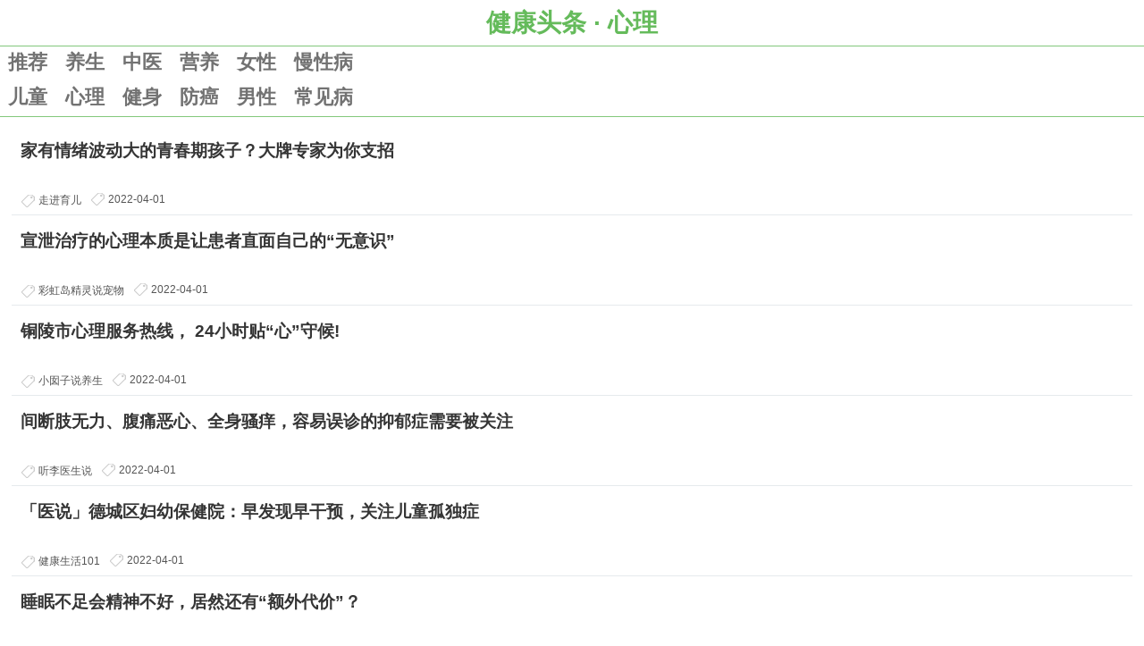

--- FILE ---
content_type: text/html; charset=utf-8
request_url: https://m.9toutiao.com/listinfo-8-1.html
body_size: 3918
content:
<!DOCTYPE html PUBLIC "-//W3C//DTD XHTML 1.0 Transitional//EN" "http://www.w3.org/TR/xhtml1/DTD/xhtml1-transitional.dtd">
<html mip>
<head>
<meta http-equiv="Content-Type" content="text/html; charset=utf-8" />
<meta name="viewport" content="width=device-width, initial-scale=1.0, minimum-scale=1.0, maximum-scale=1.0, user-scalable=no"/>
<meta name="apple-mobile-web-app-capable" content="yes"/>
<meta name="apple-mobile-web-app-status-bar-style" content="black"/>
<meta name="format-detection" content="telephone=no"/>
<link href="https://m.9toutiao.com/style/common.css" rel="stylesheet" type="text/css" />
<link rel="stylesheet" type="text/css" href="https://mipcache.bdstatic.com/static/v1/mip.css">
<script type="b08ff0a5321e5106c94ef512-text/javascript" src="https://libs.baidu.com/jquery/1.8.3/jquery.min.js?v=20160917"></script>
<script type="b08ff0a5321e5106c94ef512-text/javascript" src="https://m.9toutiao.com/style/common.js"></script>
<meta name="keywords" content="异常心理学,生物心理学,认知心理学,发展心理学,实验心理学,演化心理学,数学心理学,神经心理学,人格心理学,正向心理学,精神心理学,社会心理学,社区心理学,理论心理学,超个人心理学" />
<meta name="description" content="心理学一词来源于希腊文，意思是关于灵魂的科学。灵魂在希腊文中也有气体或呼吸的意思，因为古代人们认为生命依赖于呼吸，呼吸停止，生命就完结了。随着科学的发展，心理学的对象由灵魂改为心灵。" />
<title>健康头条 | 心理频道 - 我的健康，才是头条！</title>
</head>
<body>
<script src="https://mipcache.bdstatic.com/static/v1/mip.js" type="b08ff0a5321e5106c94ef512-text/javascript"></script >

<div class="header">

<div class="nav_header_bg">
	<center class="nav_header_center">健康头条 · 心理</center>
    <div id="top_menu" class="top_menu">

				<div class="top_menu_list"><li style="list-style-type:none;"><a href="/" class="btn" scroll-left="0">推荐</a>
						<a href="/listinfo-1-0.html" class="btn item_1" scroll-left="0">养生</a>
						<a href="/listinfo-2-0.html" class="btn item_2" scroll-left="0">中医</a>
						<a href="/listinfo-3-0.html" class="btn item_3" scroll-left="0">营养</a>
						<a href="/listinfo-5-0.html" class="btn item_5" scroll-left="0">女性</a>
						<a href="/listinfo-10-0.html" class="btn item_10" scroll-left="0">慢性病</a></li>
					<li style="list-style-type:none;">	<a href="/listinfo-7-0.html" class="btn item_7" scroll-left="0">儿童</a>
						<a href="/listinfo-8-0.html" class="btn item_8" scroll-left="0">心理</a>
						<a href="/listinfo-9-0.html" class="btn item_9" scroll-left="0">健身</a>
						<a href="/listinfo-48-0.html" class="btn item_48" scroll-left="0">防癌</a>
							<a href="/listinfo-4-0.html" class="btn item_4" scroll-left="0">男性</a>
						<a href="/listinfo-6-0.html" class="btn item_6" scroll-left="0">常见病</a>
                                                </li>
				</div>

	<div class="clear"></div>
<script type="b08ff0a5321e5106c94ef512-text/javascript">
$(".item_8").addClass("cur");
</script>
</div>
</div>

</div>
<div class="block15"></div>
<div class="main">
<div class="listsbox boxmt10">


<script async src="//pagead2.googlesyndication.com/pagead/js/adsbygoogle.js" type="b08ff0a5321e5106c94ef512-text/javascript"></script>
<ins class="adsbygoogle"
     style="display:block"
     data-ad-format="fluid"
     data-ad-layout-key="-ht-15-2f-6q+v3"
     data-ad-client="ca-pub-8426796737418177"
     data-ad-slot="5168084861"></ins>
<script type="b08ff0a5321e5106c94ef512-text/javascript">
     (adsbygoogle = window.adsbygoogle || []).push({});
</script>



  <ul class="list_pic" id="content_list">
		<li class="clear">
			<a href="/showinfo-8-664405-0.html" title="家有情绪波动大的青春期孩子？大牌专家为你支招">
				<dl>
					<dd>
						<h3>家有情绪波动大的青春期孩子？大牌专家为你支招</h3>
						<i>走进育儿</i>
                                                 <i>2022-04-01</i>
					</dd>
					<dt><mip-img src="//img1.9toutiao.com/uploads/20220401/z7nm3xt5xl1pm-www.9toutiao.com.JPG"></dt>
				</dl>
			</a>
		</li><li class="clear">
			<a href="/showinfo-8-664404-0.html" title="宣泄治疗的心理本质是让患者直面自己的“无意识”">
				<dl>
					<dd>
						<h3>宣泄治疗的心理本质是让患者直面自己的“无意识”</h3>
						<i>彩虹岛精灵说宠物</i>
                                                 <i>2022-04-01</i>
					</dd>
					<dt><mip-img src="//img1.9toutiao.com/uploads/20220401/BCimmxcbkoa1m-www.9toutiao.com.JPG"></dt>
				</dl>
			</a>
		</li><li class="clear">
			<a href="/showinfo-8-664403-0.html" title="铜陵市心理服务热线， 24小时贴“心”守候!">
				<dl>
					<dd>
						<h3>铜陵市心理服务热线， 24小时贴“心”守候!</h3>
						<i>小囡子说养生</i>
                                                 <i>2022-04-01</i>
					</dd>
					<dt><mip-img src="//img1.9toutiao.com/uploads/20220401/8Azmarnmlofbj-www.9toutiao.com.JPG"></dt>
				</dl>
			</a>
		</li><li class="clear">
			<a href="/showinfo-8-664396-0.html" title="间断肢无力、腹痛恶心、全身骚痒，容易误诊的抑郁症需要被关注">
				<dl>
					<dd>
						<h3>间断肢无力、腹痛恶心、全身骚痒，容易误诊的抑郁症需要被关注</h3>
						<i>听李医生说</i>
                                                 <i>2022-04-01</i>
					</dd>
					<dt><mip-img src="//img1.9toutiao.com/uploads/20220401/SUok3fw14n5xk-www.9toutiao.com.JPG"></dt>
				</dl>
			</a>
		</li><li class="clear">
			<a href="/showinfo-8-664395-0.html" title="「医说」德城区妇幼保健院：早发现早干预，关注儿童孤独症">
				<dl>
					<dd>
						<h3>「医说」德城区妇幼保健院：早发现早干预，关注儿童孤独症</h3>
						<i>健康生活101</i>
                                                 <i>2022-04-01</i>
					</dd>
					<dt><mip-img src="//img1.9toutiao.com/uploads/20220401/wEistyerprjpo-www.9toutiao.com.JPG"></dt>
				</dl>
			</a>
		</li><li class="clear">
			<a href="/showinfo-8-664402-0.html" title="睡眠不足会精神不好，居然还有“额外代价”？">
				<dl>
					<dd>
						<h3>睡眠不足会精神不好，居然还有“额外代价”？</h3>
						<i>健康简说</i>
                                                 <i>2022-04-01</i>
					</dd>
					<dt><mip-img src="//img1.9toutiao.com/uploads/20220401/mGyteszdri4du-www.9toutiao.com.JPG"></dt>
				</dl>
			</a>
		</li><li class="clear">
			<a href="/showinfo-8-664394-0.html" title="巴州区寺岭小学开展心理健康团体辅导">
				<dl>
					<dd>
						<h3>巴州区寺岭小学开展心理健康团体辅导</h3>
						<i>之桃教育</i>
                                                 <i>2022-04-01</i>
					</dd>
					<dt><mip-img src="http://i1.go2yd.com/image.php?type=thumbnail_172x120&url=YD_cnt_13_019hfmAtZlLw"></dt>
				</dl>
			</a>
		</li><li class="clear">
			<a href="/showinfo-8-664393-0.html" title="接受化疗后出现认知障碍？你需要这些化疗脑管理策略">
				<dl>
					<dd>
						<h3>接受化疗后出现认知障碍？你需要这些化疗脑管理策略</h3>
						<i>健康小工坊</i>
                                                 <i>2022-04-01</i>
					</dd>
					<dt><mip-img src="//img1.9toutiao.com/uploads/20220401/N85f0yr0hrj5z-www.9toutiao.com.JPG"></dt>
				</dl>
			</a>
		</li><li class="clear">
			<a href="/showinfo-8-664392-0.html" title="抽动症不管就能自愈？家长别再不重视了！">
				<dl>
					<dd>
						<h3>抽动症不管就能自愈？家长别再不重视了！</h3>
						<i>育儿理论</i>
                                                 <i>2022-04-01</i>
					</dd>
					<dt><mip-img src="//img1.9toutiao.com/uploads/20220401/jPbrbduef3ipv-www.9toutiao.com.JPG"></dt>
				</dl>
			</a>
		</li><li class="clear">
			<a href="/showinfo-8-664284-0.html" title="好莱坞演员布鲁斯威利斯被诊断出患有失语症，曾出演《虎胆龙威》">
				<dl>
					<dd>
						<h3>好莱坞演员布鲁斯威利斯被诊断出患有失语症，曾出演《虎胆龙威》</h3>
						<i>娱乐圈好奇菌</i>
                                                 <i>2022-03-31</i>
					</dd>
					<dt><mip-img src="//img1.9toutiao.com/uploads/20220331/ypjmlyfkrobnb-www.9toutiao.com.JPG"></dt>
				</dl>
			</a>
		</li>

   </ul>


<script async src="//pagead2.googlesyndication.com/pagead/js/adsbygoogle.js" type="b08ff0a5321e5106c94ef512-text/javascript"></script>
<ins class="adsbygoogle"
     style="display:block"
     data-ad-format="fluid"
     data-ad-layout-key="-ht-15-2f-6q+v3"
     data-ad-client="ca-pub-8426796737418177"
     data-ad-slot="5168084861"></ins>
<script type="b08ff0a5321e5106c94ef512-text/javascript">
     (adsbygoogle = window.adsbygoogle || []).push({});
</script>


</div>
</div>
<div class="block15"></div>
			<div class="IndexLoading">
                                             <div class="input2"> <input type="button" value="点击加载更多" onclick="if (!window.__cfRLUnblockHandlers) return false; getMoreSortAppInfo()" id="morenews" data-cf-modified-b08ff0a5321e5106c94ef512-="" /></div>
			<a id="loading" style="display:none"><img src="/style/images/loader.gif"></a>
                                               <div class="pageNo"><a href="/listinfo-8-0.html">首页</a>&nbsp;<a href="/listinfo-8-0.html">上一页</a>&nbsp;<a href="/listinfo-8-0.html">1</a>&nbsp;<b>2</b>&nbsp;<a href="/listinfo-8-2.html">3</a>&nbsp;<a href="/listinfo-8-3.html">4</a>&nbsp;<a href="/listinfo-8-4.html">5</a>&nbsp;<a href="/listinfo-8-5.html">6</a>&nbsp;<a href="/listinfo-8-6.html">7</a>&nbsp;<a href="/listinfo-8-7.html">8</a>&nbsp;<a href="/listinfo-8-8.html">9</a>&nbsp;<a href="/listinfo-8-9.html">10</a>&nbsp;<a href="/listinfo-8-2.html">下一页</a>&nbsp;<a href="/listinfo-8-9549.html">尾页</a></div>
                                                </div> 
		</div>
<div id="back-to-top">
<a class="stop" href="javascript:"><span></span></a>
</div>
<input id="pageNo" type="hidden" value="0" />
<input id="pageCnt" type="hidden" value="10" />
<script type="b08ff0a5321e5106c94ef512-text/javascript">
$('#pageNo').val(1);
function getMoreSortAppInfo()  {
	$('#morenews').hide();
	$('#loading').show();
	var pageNo = $('#pageNo').val();
	var pageCnt = $('#pageCnt').val();
	if (eval(pageNo) >= eval(pageCnt)) {
		$('#loading').hide();
		$('#noMore').show();
		return;
	} else {
		pageNo = eval(pageNo) + 1;
	}
	var error = 0;
	var type = $("#type").val();
	var curpage = 2;
  var totalpage =20;
	var toUrl= '/e/extend/list/?classid=8&orderby=newstime&page='+pageNo;
	$.ajax({
		url: toUrl,
		type: 'GET',
		cache: false,
		dataType: 'text',
		complete: function() {
			$('#loading').hide();
			if (error == 1) {
				$('#morenews').html('重新加载');
				$('#noMore').show();
				$('#morenews').show();
			} else {
				$('#morenews').html('点击加载更多内容 &darr;');
				if (eval(pageNo) >= eval(pageCnt)) {
					$('#noMore').show();
				} else {
					$('#morenews').show();
				}
			}
		},
		success: function(data) {
			if (data) {
				$('#content_list').append(data);
				$('#pageNo').val(pageNo);
			} else {
				error = 1;
			}
		},
		error: function() {
			error = 1;
		}
	});

}
</script>

<script type="b08ff0a5321e5106c94ef512-text/javascript" src="https://m.9toutiao.com/style/scriptplugin.js"></script>
<script type="b08ff0a5321e5106c94ef512-text/javascript" src="https://m.9toutiao.com/style/index.js"></script>
<!-- Global site tag (gtag.js) - Google Analytics -->
<script async src="https://www.googletagmanager.com/gtag/js?id=UA-113455523-2" type="b08ff0a5321e5106c94ef512-text/javascript"></script>
<script type="b08ff0a5321e5106c94ef512-text/javascript">
  window.dataLayer = window.dataLayer || [];
  function gtag(){dataLayer.push(arguments);}
  gtag('js', new Date());

  gtag('config', 'UA-113455523-2');
</script>
<div style="clear: both;"></div>
<div class="footer_main">Copyright &copy;  2015-2016 健康头条 版权所有
<center></center>
</div>



<script src="/cdn-cgi/scripts/7d0fa10a/cloudflare-static/rocket-loader.min.js" data-cf-settings="b08ff0a5321e5106c94ef512-|49" defer></script><script defer src="https://static.cloudflareinsights.com/beacon.min.js/vcd15cbe7772f49c399c6a5babf22c1241717689176015" integrity="sha512-ZpsOmlRQV6y907TI0dKBHq9Md29nnaEIPlkf84rnaERnq6zvWvPUqr2ft8M1aS28oN72PdrCzSjY4U6VaAw1EQ==" data-cf-beacon='{"version":"2024.11.0","token":"a71571bfb20f45f6b12ca44b8e091549","r":1,"server_timing":{"name":{"cfCacheStatus":true,"cfEdge":true,"cfExtPri":true,"cfL4":true,"cfOrigin":true,"cfSpeedBrain":true},"location_startswith":null}}' crossorigin="anonymous"></script>
</body>
</html>

--- FILE ---
content_type: text/css
request_url: https://m.9toutiao.com/style/common.css
body_size: 2971
content:
@charset "utf-8";/* CSS Document */
@media screen and (max-device-width: 320px){body{-webkit-text-size-adjust:none}}
@media screen and (max-device-width: 480px){body{-webkit-text-size-adjust:none}}
@media only screen and (-webkit-min-device-pixel-ratio: 2){body{-webkit-text-size-adjust:none}}
@media only screen and (min-device-width: 768px) and (max-device-width: 1024px){body{-webkit-text-size-adjust:none}}
body, h1, h2, h3, h4, h5, h6, p, dl, dd, form, input, select, textarea {margin: 0;padding: 0;font-size: 12px;}
body{margin:0;padding:0;}
ol, ul {list-style: none;margin: 0;padding: 0;}
li {vertical-align: top;}
img {border: none;vertical-align: top;}
a {text-decoration: none;}
textarea {resize: none;overflow: auto;}
address,caption,cite,code,dfn,em,strong,th,var,optgroup,i{font-style:normal;}
*{font-family:Arial,"\5fae\8f6f\96c5\9ed1";}
.clear:after {content: '';display: block;clear: both;}
.clear {clear:both;zoom: 1;}
/*首页广告*/
.bannerAd{ width:100%; overflow:hidden;padding:10px 0px;margin:0px auto;text-align:center;background:#fff;border-bottom: 1px dashed #e6eaed;}
.border-b{border-bottom:#00AA98 solid 1px;}
.main{width:98%;margin:60px auto 0px;padding:0px;display:block;}
.listsbox{width:100%;background:#fff;float:left;display:block;}
.block10,.block15,.block20{padding:0px;margin:0px;width:100%;height:10px;overflow:hidden;display:block;clear:none;}
.block15{height:100%;padding-top: 20px;}
.block20{height:20px;}
.top_menu{overflow: hidden;overflow-x: scroll;-webkit-overflow-scrolling: touch;background:#fff;position:relative;top:0px;z-index:100000;width:100%;border-bottom: 1px solid #65bb5c; border-top: 1px solid #65bb5c;}
.top_menu .top_menu_list{white-space: nowrap;}
.top_menu .top_menu_list .li .btn.cur{color: rgb(63, 170, 51);}
.top_menu .top_menu_list .btn.cur{color: rgb(63, 170, 51);}
.top_menu .top_menu_list .li .btn{
    white-space: nowrap;
    display: inline-block;
    padding-left: 10px;
    padding-right: 10px;
    color: #505050;
    text-decoration: none;
    font-size: 18px;
    font-weight: bold;
    line-height: 26px;
    height: 26px;
    margin-left: 5px;
    margin-top: 5px;
    margin-bottom: 5px;
    -webkit-tap-highlight-color: rgba(0,0,0,.3);
}
.top_menu .top_menu_list .btn{
    white-space: nowrap;
    display: inline-block;
    padding-left: 8px;
    padding-right: 8px;
    color: #505050;
    text-decoration: none;
    font-size: 22px;
    font-weight: bold;
    line-height: 26px;
    height: 26px;
    margin-left: 1px;
    margin-top: 5px;
    margin-bottom: 5px;
    -webkit-tap-highlight-color: rgba(0,0,0,.3);
}
/*user*/
.full{width:100%;height:100%;background:#000000;opacity:0.5;filter:alpha(opacity=50);position:fixed;top:0px;left:0;z-index:9;display:none;}
.side{width:30%;height:100%;position:fixed;right:0;top:0px;background:#232A30;z-index:10;text-align:left;right:100%;display:none;}
.side ul{padding:10px 10px 10px 10px;height:100%;color:#ddd;height:100%;overflow-y:scroll}
.side ul a{border-top:1px solid #1C2329;font-size:14px;float:left;text-align:left;text-indent:10px;width:100%;height:25px;padding:10px 0px;line-height:25px;color:#fff; background:url(sprite-2.png) no-repeat 80% center;border-left:#232A30 solid 3px;display:block;}
.side ul a.cut{border-left:#D43D3D solid 3px;}
.side ul a.i1{border-top:0px;}
/* headers */
.header{width:100%;padding: 0px;margin:0 auto;margin-top:40px;position:relative}
.nav_header_wrap{ background:transparent;line-height:30px; height:30px;width:100%;position:absolute;z-index:1;top:0px;}
.nav_header_center{display:block; text-align:center;color:rgb(63, 170, 51);font-size:28px;font-weight: bold;padding-top: 8px;padding-bottom: 8px;text-indent:0px;}
.ico_nav_info em{width:30px;text-align:center;height:30px;float:left;line-height:30px;display:inline-block;font-size:30px;padding:5px 10px;overflow:hidden;color:#fff;}
.nav_header_bg{ background:#fff;line-height:35px; height:60px;width:100%;position:fixed;z-index:8;top:0px;opacity:0.8;filter:alpha(opacity=90);}
.nav_header_bg_2{ background:#fff;line-height:40px; height:90px;width:100%;border-bottom:2px solid #e6eaed;}
.nav_header_bg_2 .ico_nav_info em,.nav_header_bg_2 .nav_header_center{ color:rgb(63, 170, 51);line-height:40px;height:40px;}
.nav_header_back{ display:block;padding:5px 0px;width:50px;height:40px;float:left; background:url(back.png) no-repeat 10px 15px;background-size:25px;}
/*轮播图*/
.focus {width:100%;height:200px;padding-bottom:2px;margin:0px;overflow: hidden;z-index:2;}
.swipe-wrap{width:100%;height:200px;overflow:hidden;text-align:center;}
.swipe-wrap li{width:100%;display:none;background: url("loader_ico.gif") no-repeat center center;padding:0px;margin:auto 0px;position:relative;}
.swipe-wrap li img {width:100%;height:200px;overflow: hidden;z-index:3;}
.swipe-wrap li em {width:100%;height:200px;background: url("swipe-bg.png");position:absolute;top:0px;z-index:4;display:block;}
.swipe-wrap li span{display:block;font-size:18px;line-height:30px;z-index:5;font-weight:bold;position:absolute;bottom:20px;color:#fff;padding:0px 10px;text-shadow:1px 1px 1px #000;}
.imgCtrl {width:50px;height:35px;position:absolute;bottom:-5px;left:40%;z-index:6;}
.imgCtrl span{display:inline-block;width:0px;height:0px;border: 3px solid #999;border-radius: 5px;margin:15px 2px 2px 2px;}
.imgCtrl span.current{border: 3px solid #05ebd4;}
/*文章列表*/
.news_list {width:96%;text-align:left;padding:0px;margin:0px;float:left;}
.news_list li{float:left;list-style:none;border-bottom: 1px solid #e6eaed;width:100%;height:38px;line-height:38px;overflow:hidden}
.news_list li a span{float:left;color:#2A2A2A; font-size:16px;width:85%;padding:0px 5px;white-space: nowrap;overflow: hidden;text-overflow: ellipsis;}
.news_list li a time{color:#999; font-size:12px;text-align:right;}
.news_list li div{background:url(list_bg1.png) no-repeat right center; margin-right:13px; width:auto; height:38px; }
.news_list li:last-child{border-bottom:none;}
.news_list li a:hover,.hot_list li a:active{ text-decoration:none; color:#031F39;}
.news_list h2{font-size:18px;width:100%;height:40px;line-height:40px;padding:0px;margin:0px;text-indent:10px;background-color:#ECECEC}
/*图文列表*/
.boxmt10{margin-top:30px;padding-top:10px;}
.list_pic{width:100%;float:left;display:block;background:#fff;margin:0px auto;padding:0px;margin-top: -20px;}
.list_pic li {width:100%;height:100px;float:left;display: -webkit-box;border-bottom: 1px solid #e6eaed;}
.list_pic li a {width:100%;display: block;overflow: hidden;border:0px;color: #363636}
.list_pic li dl{width:96%;height:60px;float:left;display:block;margin:16px 10px 10px 10px;display: -webkit-box;}
.list_pic li dt {display: inline-block;width: 90px;margin-left:10px}
.list_pic li dt img {width:75px;height:50px;background-color: #f8f8f8}
.list_pic li dd{-webkit-box-flex: 1;}
.list_pic li dd h3{height:60px;line-height:26px;overflow: hidden;font-size: 19px;color: #353535;font-weight:bold;}
.list_pic li dd i,.list_pic li dd em{font-size: 12px;color: #555;float:right;margin-right:10px;}
.list_pic li dd i{float:left;background:url(guandian.gif) no-repeat left center;padding-left:20px;}
/*进入频道*/
.list_more,.moreloading a ,#sub_page a.aaj,#sub_page{width:100%;height:60px;line-height:60px;display:block;text-align:center;font-size:15px;color:#9b9b9b;margin:0px auto;padding:10px 0px;}
/*内容页*/
.content{margin:0px auto;overflow:hidden;background:#F9F9F9;margin-top: 40px;}
.content h1{font-size:22px;color:#63ad5b;text-align:left;line-height:30px;padding:10px;padding-top:20px;border-bottom:#eee dashed 1px;}
.headbar {height: 20px;line-height: 20px;font-size: 12px;border-bottom:#eee solid 1px;padding:5px 10px;color: #999;}
.headbar span {float: left;background: url(writer.png) no-repeat 0px 3px;padding-left:20px;}
.headbar div {float: right;}
.headbar a {color: #999;}
.headbar b {color: #f60;}
.headbar em {font-style: normal;float: left;display: block;padding-left:20px;margin-right:10px;}
.headbar em.pl {background: url(cmt.png) no-repeat 0px 3px;}
.headbar em.hot {background: url(hot.png) no-repeat 0px 0px;}
.contentText{padding:10px;margin:0px auto;text-align:left;color:#333;line-height:30px;overflow:hidden;font-size:16px;}
.contentText img { max-width:100%!important; height:auto!important;}
.contentText p{line-height:30px;font-size:18px;text-align:left;}
.contentText a{text-decoration:underline;}
.contentText video{ margin:10px auto; display: block; min-width:290px; min-height:200px; max-width:100%;background:#000}
.share{width:100%;height:60px;border-top:#E6EAED solid 1px;border-bottom:#E6EAED solid 1px;padding:10px 0px;overflow:hidden;background:#f8f8f8}
.share .ucshare{width:140px;height:60px;text-align:center;margin:0px auto 20px;display: block; overflow:hidden;}
.share .ucshare a{height:60px;width:60px;display:inline-block;margin:0px;}
.share .ucshare a.share-wxtimeline{background:url(ucpyq.png) no-repeat;background-size:60px;margin-right:20px;}
.share .ucshare a.share-wxfriend{background:url(ucwx.png) no-repeat;background-size:60px;}
.share .bdsharebuttonbox{width:190px;height:50px;text-align:center;margin:5px auto;display: block; overflow:hidden;}
.share .bdsharebuttonbox a{height:50px;width:50px;display:inline-block;margin:0px;}
.share .bdsharebuttonbox a.bds_tsina{background:url(sina.png) no-repeat;background-size:50px; }
.share .bdsharebuttonbox a.bds_tqq{background:url(tqq.png) no-repeat;background-size:50px;margin:0px 20px;}
.share .bdsharebuttonbox a.bds_qzone{background:url(qzone.png) no-repeat;background-size:50px;}
.input2{margin-top:-5px;padding-top:0px;}
.input2 input{width:400px;height:35px;line-height:26px;text-align:center;display:block; font-size:18px; margin: 0 auto;margin-top: 35px;background-color: rgb(63, 170, 51);border-color: #fff;color: #FFF;}
.pageNo{display:none;}


#cmt{background:#f3f3f3;width:100%;display:block;padding-bottom:10px;}
.article {width:100%;display:inline-block;padding-bottom:20px;}
.article h2{border-top:#E6EAED solid 1px;border-bottom:#E6EAED solid 1px;color:#333;display:block;font-size:18px;padding:10px;margin-top:-10px;}
#js_click{display:none}
/*返回顶部*/
#back-to-top{ position:fixed; bottom:20px; right:20px; display:none;}
#back-to-top a{background:#D43D3D; opacity:0.8;filter:alpha(opacity=80); display:block; height:40px; width:40px;margin-bottom:10px;}
#back-to-top span{display:block; height:40px; width:40px;}
#back-to-top a.stop span{background:url(top_3.png) no-repeat center -7px;}
#back-to-top a.scmt span{background:url(top_3.png) no-repeat center -50px;}
/*全站底部*/
.footer_main{padding:50px 0 20px 0px;text-align:center;color:#BABABA; font-size:12px;line-height:25px;}


--- FILE ---
content_type: application/javascript
request_url: https://m.9toutiao.com/style/common.js
body_size: 213
content:
    $(function() {
        var pattern = /^https:\/\/mmbiz/;
        var prefix = 'http://img01.store.sogou.com/net/a/04/link?appid=100520031&w=710&url=';
        $("img").each(function(){
            var src = $(this).attr('src');
            if(pattern.test(src)){
                var newsrc = prefix+src;
                $(this).attr('src',newsrc);
            }
			//$('#js_content').autoIMG();
        });
	});
$(function(){	
	$(window).scroll(function() {		
		if($(window).scrollTop() >= 50){
			$('#back-to-top').fadeIn(300); 
		}else{    
			$('#back-to-top').fadeOut(300);    
		}  
	});
	$('.stop').click(function(){
	$('html,body').animate({scrollTop: '0px'}, 300);});	
});
$(function(){
    var clientH = document.body.clientHeight-2048;
    var liW = document.body.clientWidth-70;
    var dot= $('#dot');
    var bar = $('#menu-bar');

    dot.on('click', function(){
      $('.full').css({'display':'block'}).show();
      bar.animate({'left':'0%'})
    });

    $('.ico_nav_info').bind('click',function(){
      $('.full').css({'display':'block'}).show();
      $('.side').css({'display':'block'}).show();
      $('.side').animate({'right':"70%"},function(){
        $('body').bind('touchmove',stopScroll);
      });
    });
    $('.full').bind('click',hideUser);
    function hideUser(){
      $('.side').animate({'right':"100%"},function(){
        $('body').unbind('touchmove',stopScroll);
        $('.full').hide();
      });
      bar.animate({'left':'-100%'},function(){
        $('body').unbind('touchmove',stopScroll);
        $('.full').hide();
      }); 
    }
    function stopScroll(e){
      e.preventDefault();
    }
  })

--- FILE ---
content_type: application/javascript
request_url: https://m.9toutiao.com/style/index.js
body_size: -215
content:
function tabber(a, b) {
	for (var i = 0; i < b.length; i++) {
		b[i].className = b[i].className.replace('current', ' ')
	}
	a.className += ' current'
};
initSlide('slider');

function initSlide(b) {
	var c = document.getElementById(b);
	var d = c.querySelectorAll('.in');
	if (!c) {
		return false
	}
	if (!d) {
		return false
	}
	var f = new Swipe(c, {
		callback: function(e, a) {
			tabber(d[a], d)
		},
		auto: 3000
	})
}





--- FILE ---
content_type: application/javascript
request_url: https://m.9toutiao.com/style/scriptplugin.js
body_size: 1131
content:
//swipe.js;
window.Swipe = function(a, b) {
	if (!a)
		return null;
	var c = this;
	this.options = b || {};
	this.index = this.options.startSlide || 0;
	this.speed = this.options.speed || 400;
	this.callback = this.options.callback ||
	function() {
	};
	this.delay = this.options.auto || 0;
	this.container = a;
	this.element = this.container.children[0];
	this.container.style.overflow = 'hidden';
	this.element.style.listStyle = 'none';
	this.element.style.margin = 0;
	this.setup();
	this.begin();
	if (this.element.addEventListener) {
		this.element.addEventListener('touchstart', this, false);
		this.element.addEventListener('touchmove', this, false);
		this.element.addEventListener('touchend', this, false);
		this.element.addEventListener('touchcancel', this, false);
		this.element.addEventListener('webkitTransitionEnd', this, false);
		this.element.addEventListener('msTransitionEnd', this, false);
		this.element.addEventListener('oTransitionEnd', this, false);
		this.element.addEventListener('transitionend', this, false);
		window.addEventListener('resize', this, false)
	}
};
Swipe.prototype = {
	setup : function() {
		this.slides = this.element.children;
		this.length = this.slides.length;
		if (this.length < 2)
			return null;
		this.width = Math.ceil(("getBoundingClientRect" in this.container) ? this.container.getBoundingClientRect().width : this.container.offsetWidth);
		if (this.width === 0 && typeof window.getComputedStyle === 'function') {
			this.width = window.getComputedStyle(this.container, null).width.replace('px', '')
		}
		if (!this.width)
			return null;
		var a = this.container.style.visibility;
		this.container.style.visibility = 'hidden';
		this.element.style.width = Math.ceil(this.slides.length * this.width) + 'px';
		var b = this.slides.length;
		while (b--) {
			var c = this.slides[b];
			c.style.width = this.width + 'px';
			c.style.display = 'table-cell';
			c.style.verticalAlign = 'top'
		}
		this.slide(this.index, 0);
		this.container.style.visibility = a
	},
	slide : function(a, b) {
		var c = this.element.style;
		if (b == undefined) {
			b = this.speed
		}
		c.webkitTransitionDuration = c.MozTransitionDuration = c.msTransitionDuration = c.OTransitionDuration = c.transitionDuration = b + 'ms';
		c.MozTransform = c.webkitTransform = 'translate3d(' + -(a * this.width) + 'px,0,0)';
		c.msTransform = c.OTransform = 'translateX(' + -(a * this.width) + 'px)';
		this.index = a
	},
	getPos : function() {
		return this.index
	},
	prev : function(a) {
		this.delay = a || 0;
		clearTimeout(this.interval);
		if (this.index)
			this.slide(this.index - 1, this.speed);
		else
			this.slide(this.length - 1, this.speed)
	},
	next : function(a) {
		this.delay = a || 0;
		clearTimeout(this.interval);
		if (this.index < this.length - 1)
			this.slide(this.index + 1, this.speed);
		else
			this.slide(0, this.speed)
	},
	begin : function() {
		var a = this;
		this.interval = (this.delay) ? setTimeout(function() {
			a.next(a.delay)
		}, this.delay) : 0
	},
	stop : function() {
		this.delay = 0;
		clearTimeout(this.interval)
	},
	resume : function() {
		this.delay = this.options.auto || 0;
		this.begin()
	},
	handleEvent : function(e) {
		switch(e.type) {
			case'touchstart':
				this.onTouchStart(e);
				break;
			case'touchmove':
				this.onTouchMove(e);
				break;
			case'touchcancel':
			case'touchend':
				this.onTouchEnd(e);
				break;
			case'webkitTransitionEnd':
			case'msTransitionEnd':
			case'oTransitionEnd':
			case'transitionend':
				this.transitionEnd(e);
				break;
			case'resize':
				this.setup();
				break
		}
	},
	transitionEnd : function(e) {
		if (this.delay)
			this.begin();
		this.callback(e, this.index, this.slides[this.index])
	},
	onTouchStart : function(e) {
		this.start = {
			pageX : e.touches[0].pageX,
			pageY : e.touches[0].pageY,
			time : Number(new Date())
		};
		this.isScrolling = undefined;
		this.deltaX = 0;
		this.element.style.MozTransitionDuration = this.element.style.webkitTransitionDuration = 0;
		e.stopPropagation()
	},
	onTouchMove : function(e) {
		if (e.touches.length > 1 || e.scale && e.scale !== 1)
			return;
		this.deltaX = e.touches[0].pageX - this.start.pageX;
		if ( typeof this.isScrolling == 'undefined') {
			this.isScrolling = !!(this.isScrolling || Math.abs(this.deltaX) < Math.abs(e.touches[0].pageY - this.start.pageY))
		}
		if (!this.isScrolling) {
			e.preventDefault();
			clearTimeout(this.interval);
			this.deltaX = this.deltaX / ((!this.index && this.deltaX > 0 || this.index == this.length - 1 && this.deltaX < 0) ? (Math.abs(this.deltaX) / this.width + 1) : 1);
			this.element.style.MozTransform = this.element.style.webkitTransform = 'translate3d(' + (this.deltaX - this.index * this.width) + 'px,0,0)';
			e.stopPropagation()
		}
	},
	onTouchEnd : function(e) {
		var a = Number(new Date()) - this.start.time < 250 && Math.abs(this.deltaX) > 20 || Math.abs(this.deltaX) > this.width / 2, isPastBounds = !this.index && this.deltaX > 0 || this.index == this.length - 1 && this.deltaX < 0;
		if (!this.isScrolling) {
			this.slide(this.index + (a && !isPastBounds ? (this.deltaX < 0 ? 1 : -1) : 0), this.speed)
		}
		e.stopPropagation()
	}
};
